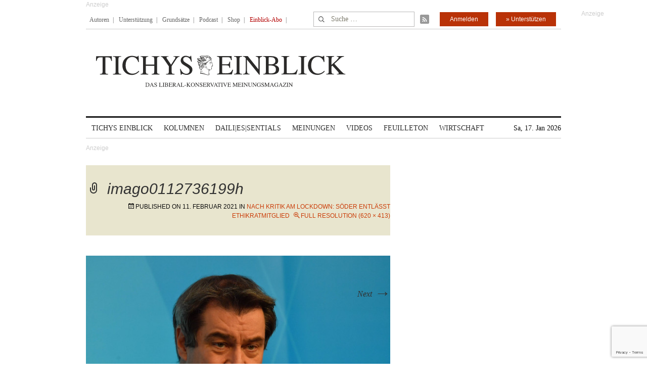

--- FILE ---
content_type: text/html; charset=utf-8
request_url: https://www.google.com/recaptcha/api2/anchor?ar=1&k=6Le6AmwiAAAAAOZstAX0__7Y59Efcp0Wh63ksq_W&co=aHR0cHM6Ly93d3cudGljaHlzZWluYmxpY2suZGU6NDQz&hl=en&v=PoyoqOPhxBO7pBk68S4YbpHZ&size=invisible&anchor-ms=20000&execute-ms=30000&cb=wyv0gu5bwlix
body_size: 49790
content:
<!DOCTYPE HTML><html dir="ltr" lang="en"><head><meta http-equiv="Content-Type" content="text/html; charset=UTF-8">
<meta http-equiv="X-UA-Compatible" content="IE=edge">
<title>reCAPTCHA</title>
<style type="text/css">
/* cyrillic-ext */
@font-face {
  font-family: 'Roboto';
  font-style: normal;
  font-weight: 400;
  font-stretch: 100%;
  src: url(//fonts.gstatic.com/s/roboto/v48/KFO7CnqEu92Fr1ME7kSn66aGLdTylUAMa3GUBHMdazTgWw.woff2) format('woff2');
  unicode-range: U+0460-052F, U+1C80-1C8A, U+20B4, U+2DE0-2DFF, U+A640-A69F, U+FE2E-FE2F;
}
/* cyrillic */
@font-face {
  font-family: 'Roboto';
  font-style: normal;
  font-weight: 400;
  font-stretch: 100%;
  src: url(//fonts.gstatic.com/s/roboto/v48/KFO7CnqEu92Fr1ME7kSn66aGLdTylUAMa3iUBHMdazTgWw.woff2) format('woff2');
  unicode-range: U+0301, U+0400-045F, U+0490-0491, U+04B0-04B1, U+2116;
}
/* greek-ext */
@font-face {
  font-family: 'Roboto';
  font-style: normal;
  font-weight: 400;
  font-stretch: 100%;
  src: url(//fonts.gstatic.com/s/roboto/v48/KFO7CnqEu92Fr1ME7kSn66aGLdTylUAMa3CUBHMdazTgWw.woff2) format('woff2');
  unicode-range: U+1F00-1FFF;
}
/* greek */
@font-face {
  font-family: 'Roboto';
  font-style: normal;
  font-weight: 400;
  font-stretch: 100%;
  src: url(//fonts.gstatic.com/s/roboto/v48/KFO7CnqEu92Fr1ME7kSn66aGLdTylUAMa3-UBHMdazTgWw.woff2) format('woff2');
  unicode-range: U+0370-0377, U+037A-037F, U+0384-038A, U+038C, U+038E-03A1, U+03A3-03FF;
}
/* math */
@font-face {
  font-family: 'Roboto';
  font-style: normal;
  font-weight: 400;
  font-stretch: 100%;
  src: url(//fonts.gstatic.com/s/roboto/v48/KFO7CnqEu92Fr1ME7kSn66aGLdTylUAMawCUBHMdazTgWw.woff2) format('woff2');
  unicode-range: U+0302-0303, U+0305, U+0307-0308, U+0310, U+0312, U+0315, U+031A, U+0326-0327, U+032C, U+032F-0330, U+0332-0333, U+0338, U+033A, U+0346, U+034D, U+0391-03A1, U+03A3-03A9, U+03B1-03C9, U+03D1, U+03D5-03D6, U+03F0-03F1, U+03F4-03F5, U+2016-2017, U+2034-2038, U+203C, U+2040, U+2043, U+2047, U+2050, U+2057, U+205F, U+2070-2071, U+2074-208E, U+2090-209C, U+20D0-20DC, U+20E1, U+20E5-20EF, U+2100-2112, U+2114-2115, U+2117-2121, U+2123-214F, U+2190, U+2192, U+2194-21AE, U+21B0-21E5, U+21F1-21F2, U+21F4-2211, U+2213-2214, U+2216-22FF, U+2308-230B, U+2310, U+2319, U+231C-2321, U+2336-237A, U+237C, U+2395, U+239B-23B7, U+23D0, U+23DC-23E1, U+2474-2475, U+25AF, U+25B3, U+25B7, U+25BD, U+25C1, U+25CA, U+25CC, U+25FB, U+266D-266F, U+27C0-27FF, U+2900-2AFF, U+2B0E-2B11, U+2B30-2B4C, U+2BFE, U+3030, U+FF5B, U+FF5D, U+1D400-1D7FF, U+1EE00-1EEFF;
}
/* symbols */
@font-face {
  font-family: 'Roboto';
  font-style: normal;
  font-weight: 400;
  font-stretch: 100%;
  src: url(//fonts.gstatic.com/s/roboto/v48/KFO7CnqEu92Fr1ME7kSn66aGLdTylUAMaxKUBHMdazTgWw.woff2) format('woff2');
  unicode-range: U+0001-000C, U+000E-001F, U+007F-009F, U+20DD-20E0, U+20E2-20E4, U+2150-218F, U+2190, U+2192, U+2194-2199, U+21AF, U+21E6-21F0, U+21F3, U+2218-2219, U+2299, U+22C4-22C6, U+2300-243F, U+2440-244A, U+2460-24FF, U+25A0-27BF, U+2800-28FF, U+2921-2922, U+2981, U+29BF, U+29EB, U+2B00-2BFF, U+4DC0-4DFF, U+FFF9-FFFB, U+10140-1018E, U+10190-1019C, U+101A0, U+101D0-101FD, U+102E0-102FB, U+10E60-10E7E, U+1D2C0-1D2D3, U+1D2E0-1D37F, U+1F000-1F0FF, U+1F100-1F1AD, U+1F1E6-1F1FF, U+1F30D-1F30F, U+1F315, U+1F31C, U+1F31E, U+1F320-1F32C, U+1F336, U+1F378, U+1F37D, U+1F382, U+1F393-1F39F, U+1F3A7-1F3A8, U+1F3AC-1F3AF, U+1F3C2, U+1F3C4-1F3C6, U+1F3CA-1F3CE, U+1F3D4-1F3E0, U+1F3ED, U+1F3F1-1F3F3, U+1F3F5-1F3F7, U+1F408, U+1F415, U+1F41F, U+1F426, U+1F43F, U+1F441-1F442, U+1F444, U+1F446-1F449, U+1F44C-1F44E, U+1F453, U+1F46A, U+1F47D, U+1F4A3, U+1F4B0, U+1F4B3, U+1F4B9, U+1F4BB, U+1F4BF, U+1F4C8-1F4CB, U+1F4D6, U+1F4DA, U+1F4DF, U+1F4E3-1F4E6, U+1F4EA-1F4ED, U+1F4F7, U+1F4F9-1F4FB, U+1F4FD-1F4FE, U+1F503, U+1F507-1F50B, U+1F50D, U+1F512-1F513, U+1F53E-1F54A, U+1F54F-1F5FA, U+1F610, U+1F650-1F67F, U+1F687, U+1F68D, U+1F691, U+1F694, U+1F698, U+1F6AD, U+1F6B2, U+1F6B9-1F6BA, U+1F6BC, U+1F6C6-1F6CF, U+1F6D3-1F6D7, U+1F6E0-1F6EA, U+1F6F0-1F6F3, U+1F6F7-1F6FC, U+1F700-1F7FF, U+1F800-1F80B, U+1F810-1F847, U+1F850-1F859, U+1F860-1F887, U+1F890-1F8AD, U+1F8B0-1F8BB, U+1F8C0-1F8C1, U+1F900-1F90B, U+1F93B, U+1F946, U+1F984, U+1F996, U+1F9E9, U+1FA00-1FA6F, U+1FA70-1FA7C, U+1FA80-1FA89, U+1FA8F-1FAC6, U+1FACE-1FADC, U+1FADF-1FAE9, U+1FAF0-1FAF8, U+1FB00-1FBFF;
}
/* vietnamese */
@font-face {
  font-family: 'Roboto';
  font-style: normal;
  font-weight: 400;
  font-stretch: 100%;
  src: url(//fonts.gstatic.com/s/roboto/v48/KFO7CnqEu92Fr1ME7kSn66aGLdTylUAMa3OUBHMdazTgWw.woff2) format('woff2');
  unicode-range: U+0102-0103, U+0110-0111, U+0128-0129, U+0168-0169, U+01A0-01A1, U+01AF-01B0, U+0300-0301, U+0303-0304, U+0308-0309, U+0323, U+0329, U+1EA0-1EF9, U+20AB;
}
/* latin-ext */
@font-face {
  font-family: 'Roboto';
  font-style: normal;
  font-weight: 400;
  font-stretch: 100%;
  src: url(//fonts.gstatic.com/s/roboto/v48/KFO7CnqEu92Fr1ME7kSn66aGLdTylUAMa3KUBHMdazTgWw.woff2) format('woff2');
  unicode-range: U+0100-02BA, U+02BD-02C5, U+02C7-02CC, U+02CE-02D7, U+02DD-02FF, U+0304, U+0308, U+0329, U+1D00-1DBF, U+1E00-1E9F, U+1EF2-1EFF, U+2020, U+20A0-20AB, U+20AD-20C0, U+2113, U+2C60-2C7F, U+A720-A7FF;
}
/* latin */
@font-face {
  font-family: 'Roboto';
  font-style: normal;
  font-weight: 400;
  font-stretch: 100%;
  src: url(//fonts.gstatic.com/s/roboto/v48/KFO7CnqEu92Fr1ME7kSn66aGLdTylUAMa3yUBHMdazQ.woff2) format('woff2');
  unicode-range: U+0000-00FF, U+0131, U+0152-0153, U+02BB-02BC, U+02C6, U+02DA, U+02DC, U+0304, U+0308, U+0329, U+2000-206F, U+20AC, U+2122, U+2191, U+2193, U+2212, U+2215, U+FEFF, U+FFFD;
}
/* cyrillic-ext */
@font-face {
  font-family: 'Roboto';
  font-style: normal;
  font-weight: 500;
  font-stretch: 100%;
  src: url(//fonts.gstatic.com/s/roboto/v48/KFO7CnqEu92Fr1ME7kSn66aGLdTylUAMa3GUBHMdazTgWw.woff2) format('woff2');
  unicode-range: U+0460-052F, U+1C80-1C8A, U+20B4, U+2DE0-2DFF, U+A640-A69F, U+FE2E-FE2F;
}
/* cyrillic */
@font-face {
  font-family: 'Roboto';
  font-style: normal;
  font-weight: 500;
  font-stretch: 100%;
  src: url(//fonts.gstatic.com/s/roboto/v48/KFO7CnqEu92Fr1ME7kSn66aGLdTylUAMa3iUBHMdazTgWw.woff2) format('woff2');
  unicode-range: U+0301, U+0400-045F, U+0490-0491, U+04B0-04B1, U+2116;
}
/* greek-ext */
@font-face {
  font-family: 'Roboto';
  font-style: normal;
  font-weight: 500;
  font-stretch: 100%;
  src: url(//fonts.gstatic.com/s/roboto/v48/KFO7CnqEu92Fr1ME7kSn66aGLdTylUAMa3CUBHMdazTgWw.woff2) format('woff2');
  unicode-range: U+1F00-1FFF;
}
/* greek */
@font-face {
  font-family: 'Roboto';
  font-style: normal;
  font-weight: 500;
  font-stretch: 100%;
  src: url(//fonts.gstatic.com/s/roboto/v48/KFO7CnqEu92Fr1ME7kSn66aGLdTylUAMa3-UBHMdazTgWw.woff2) format('woff2');
  unicode-range: U+0370-0377, U+037A-037F, U+0384-038A, U+038C, U+038E-03A1, U+03A3-03FF;
}
/* math */
@font-face {
  font-family: 'Roboto';
  font-style: normal;
  font-weight: 500;
  font-stretch: 100%;
  src: url(//fonts.gstatic.com/s/roboto/v48/KFO7CnqEu92Fr1ME7kSn66aGLdTylUAMawCUBHMdazTgWw.woff2) format('woff2');
  unicode-range: U+0302-0303, U+0305, U+0307-0308, U+0310, U+0312, U+0315, U+031A, U+0326-0327, U+032C, U+032F-0330, U+0332-0333, U+0338, U+033A, U+0346, U+034D, U+0391-03A1, U+03A3-03A9, U+03B1-03C9, U+03D1, U+03D5-03D6, U+03F0-03F1, U+03F4-03F5, U+2016-2017, U+2034-2038, U+203C, U+2040, U+2043, U+2047, U+2050, U+2057, U+205F, U+2070-2071, U+2074-208E, U+2090-209C, U+20D0-20DC, U+20E1, U+20E5-20EF, U+2100-2112, U+2114-2115, U+2117-2121, U+2123-214F, U+2190, U+2192, U+2194-21AE, U+21B0-21E5, U+21F1-21F2, U+21F4-2211, U+2213-2214, U+2216-22FF, U+2308-230B, U+2310, U+2319, U+231C-2321, U+2336-237A, U+237C, U+2395, U+239B-23B7, U+23D0, U+23DC-23E1, U+2474-2475, U+25AF, U+25B3, U+25B7, U+25BD, U+25C1, U+25CA, U+25CC, U+25FB, U+266D-266F, U+27C0-27FF, U+2900-2AFF, U+2B0E-2B11, U+2B30-2B4C, U+2BFE, U+3030, U+FF5B, U+FF5D, U+1D400-1D7FF, U+1EE00-1EEFF;
}
/* symbols */
@font-face {
  font-family: 'Roboto';
  font-style: normal;
  font-weight: 500;
  font-stretch: 100%;
  src: url(//fonts.gstatic.com/s/roboto/v48/KFO7CnqEu92Fr1ME7kSn66aGLdTylUAMaxKUBHMdazTgWw.woff2) format('woff2');
  unicode-range: U+0001-000C, U+000E-001F, U+007F-009F, U+20DD-20E0, U+20E2-20E4, U+2150-218F, U+2190, U+2192, U+2194-2199, U+21AF, U+21E6-21F0, U+21F3, U+2218-2219, U+2299, U+22C4-22C6, U+2300-243F, U+2440-244A, U+2460-24FF, U+25A0-27BF, U+2800-28FF, U+2921-2922, U+2981, U+29BF, U+29EB, U+2B00-2BFF, U+4DC0-4DFF, U+FFF9-FFFB, U+10140-1018E, U+10190-1019C, U+101A0, U+101D0-101FD, U+102E0-102FB, U+10E60-10E7E, U+1D2C0-1D2D3, U+1D2E0-1D37F, U+1F000-1F0FF, U+1F100-1F1AD, U+1F1E6-1F1FF, U+1F30D-1F30F, U+1F315, U+1F31C, U+1F31E, U+1F320-1F32C, U+1F336, U+1F378, U+1F37D, U+1F382, U+1F393-1F39F, U+1F3A7-1F3A8, U+1F3AC-1F3AF, U+1F3C2, U+1F3C4-1F3C6, U+1F3CA-1F3CE, U+1F3D4-1F3E0, U+1F3ED, U+1F3F1-1F3F3, U+1F3F5-1F3F7, U+1F408, U+1F415, U+1F41F, U+1F426, U+1F43F, U+1F441-1F442, U+1F444, U+1F446-1F449, U+1F44C-1F44E, U+1F453, U+1F46A, U+1F47D, U+1F4A3, U+1F4B0, U+1F4B3, U+1F4B9, U+1F4BB, U+1F4BF, U+1F4C8-1F4CB, U+1F4D6, U+1F4DA, U+1F4DF, U+1F4E3-1F4E6, U+1F4EA-1F4ED, U+1F4F7, U+1F4F9-1F4FB, U+1F4FD-1F4FE, U+1F503, U+1F507-1F50B, U+1F50D, U+1F512-1F513, U+1F53E-1F54A, U+1F54F-1F5FA, U+1F610, U+1F650-1F67F, U+1F687, U+1F68D, U+1F691, U+1F694, U+1F698, U+1F6AD, U+1F6B2, U+1F6B9-1F6BA, U+1F6BC, U+1F6C6-1F6CF, U+1F6D3-1F6D7, U+1F6E0-1F6EA, U+1F6F0-1F6F3, U+1F6F7-1F6FC, U+1F700-1F7FF, U+1F800-1F80B, U+1F810-1F847, U+1F850-1F859, U+1F860-1F887, U+1F890-1F8AD, U+1F8B0-1F8BB, U+1F8C0-1F8C1, U+1F900-1F90B, U+1F93B, U+1F946, U+1F984, U+1F996, U+1F9E9, U+1FA00-1FA6F, U+1FA70-1FA7C, U+1FA80-1FA89, U+1FA8F-1FAC6, U+1FACE-1FADC, U+1FADF-1FAE9, U+1FAF0-1FAF8, U+1FB00-1FBFF;
}
/* vietnamese */
@font-face {
  font-family: 'Roboto';
  font-style: normal;
  font-weight: 500;
  font-stretch: 100%;
  src: url(//fonts.gstatic.com/s/roboto/v48/KFO7CnqEu92Fr1ME7kSn66aGLdTylUAMa3OUBHMdazTgWw.woff2) format('woff2');
  unicode-range: U+0102-0103, U+0110-0111, U+0128-0129, U+0168-0169, U+01A0-01A1, U+01AF-01B0, U+0300-0301, U+0303-0304, U+0308-0309, U+0323, U+0329, U+1EA0-1EF9, U+20AB;
}
/* latin-ext */
@font-face {
  font-family: 'Roboto';
  font-style: normal;
  font-weight: 500;
  font-stretch: 100%;
  src: url(//fonts.gstatic.com/s/roboto/v48/KFO7CnqEu92Fr1ME7kSn66aGLdTylUAMa3KUBHMdazTgWw.woff2) format('woff2');
  unicode-range: U+0100-02BA, U+02BD-02C5, U+02C7-02CC, U+02CE-02D7, U+02DD-02FF, U+0304, U+0308, U+0329, U+1D00-1DBF, U+1E00-1E9F, U+1EF2-1EFF, U+2020, U+20A0-20AB, U+20AD-20C0, U+2113, U+2C60-2C7F, U+A720-A7FF;
}
/* latin */
@font-face {
  font-family: 'Roboto';
  font-style: normal;
  font-weight: 500;
  font-stretch: 100%;
  src: url(//fonts.gstatic.com/s/roboto/v48/KFO7CnqEu92Fr1ME7kSn66aGLdTylUAMa3yUBHMdazQ.woff2) format('woff2');
  unicode-range: U+0000-00FF, U+0131, U+0152-0153, U+02BB-02BC, U+02C6, U+02DA, U+02DC, U+0304, U+0308, U+0329, U+2000-206F, U+20AC, U+2122, U+2191, U+2193, U+2212, U+2215, U+FEFF, U+FFFD;
}
/* cyrillic-ext */
@font-face {
  font-family: 'Roboto';
  font-style: normal;
  font-weight: 900;
  font-stretch: 100%;
  src: url(//fonts.gstatic.com/s/roboto/v48/KFO7CnqEu92Fr1ME7kSn66aGLdTylUAMa3GUBHMdazTgWw.woff2) format('woff2');
  unicode-range: U+0460-052F, U+1C80-1C8A, U+20B4, U+2DE0-2DFF, U+A640-A69F, U+FE2E-FE2F;
}
/* cyrillic */
@font-face {
  font-family: 'Roboto';
  font-style: normal;
  font-weight: 900;
  font-stretch: 100%;
  src: url(//fonts.gstatic.com/s/roboto/v48/KFO7CnqEu92Fr1ME7kSn66aGLdTylUAMa3iUBHMdazTgWw.woff2) format('woff2');
  unicode-range: U+0301, U+0400-045F, U+0490-0491, U+04B0-04B1, U+2116;
}
/* greek-ext */
@font-face {
  font-family: 'Roboto';
  font-style: normal;
  font-weight: 900;
  font-stretch: 100%;
  src: url(//fonts.gstatic.com/s/roboto/v48/KFO7CnqEu92Fr1ME7kSn66aGLdTylUAMa3CUBHMdazTgWw.woff2) format('woff2');
  unicode-range: U+1F00-1FFF;
}
/* greek */
@font-face {
  font-family: 'Roboto';
  font-style: normal;
  font-weight: 900;
  font-stretch: 100%;
  src: url(//fonts.gstatic.com/s/roboto/v48/KFO7CnqEu92Fr1ME7kSn66aGLdTylUAMa3-UBHMdazTgWw.woff2) format('woff2');
  unicode-range: U+0370-0377, U+037A-037F, U+0384-038A, U+038C, U+038E-03A1, U+03A3-03FF;
}
/* math */
@font-face {
  font-family: 'Roboto';
  font-style: normal;
  font-weight: 900;
  font-stretch: 100%;
  src: url(//fonts.gstatic.com/s/roboto/v48/KFO7CnqEu92Fr1ME7kSn66aGLdTylUAMawCUBHMdazTgWw.woff2) format('woff2');
  unicode-range: U+0302-0303, U+0305, U+0307-0308, U+0310, U+0312, U+0315, U+031A, U+0326-0327, U+032C, U+032F-0330, U+0332-0333, U+0338, U+033A, U+0346, U+034D, U+0391-03A1, U+03A3-03A9, U+03B1-03C9, U+03D1, U+03D5-03D6, U+03F0-03F1, U+03F4-03F5, U+2016-2017, U+2034-2038, U+203C, U+2040, U+2043, U+2047, U+2050, U+2057, U+205F, U+2070-2071, U+2074-208E, U+2090-209C, U+20D0-20DC, U+20E1, U+20E5-20EF, U+2100-2112, U+2114-2115, U+2117-2121, U+2123-214F, U+2190, U+2192, U+2194-21AE, U+21B0-21E5, U+21F1-21F2, U+21F4-2211, U+2213-2214, U+2216-22FF, U+2308-230B, U+2310, U+2319, U+231C-2321, U+2336-237A, U+237C, U+2395, U+239B-23B7, U+23D0, U+23DC-23E1, U+2474-2475, U+25AF, U+25B3, U+25B7, U+25BD, U+25C1, U+25CA, U+25CC, U+25FB, U+266D-266F, U+27C0-27FF, U+2900-2AFF, U+2B0E-2B11, U+2B30-2B4C, U+2BFE, U+3030, U+FF5B, U+FF5D, U+1D400-1D7FF, U+1EE00-1EEFF;
}
/* symbols */
@font-face {
  font-family: 'Roboto';
  font-style: normal;
  font-weight: 900;
  font-stretch: 100%;
  src: url(//fonts.gstatic.com/s/roboto/v48/KFO7CnqEu92Fr1ME7kSn66aGLdTylUAMaxKUBHMdazTgWw.woff2) format('woff2');
  unicode-range: U+0001-000C, U+000E-001F, U+007F-009F, U+20DD-20E0, U+20E2-20E4, U+2150-218F, U+2190, U+2192, U+2194-2199, U+21AF, U+21E6-21F0, U+21F3, U+2218-2219, U+2299, U+22C4-22C6, U+2300-243F, U+2440-244A, U+2460-24FF, U+25A0-27BF, U+2800-28FF, U+2921-2922, U+2981, U+29BF, U+29EB, U+2B00-2BFF, U+4DC0-4DFF, U+FFF9-FFFB, U+10140-1018E, U+10190-1019C, U+101A0, U+101D0-101FD, U+102E0-102FB, U+10E60-10E7E, U+1D2C0-1D2D3, U+1D2E0-1D37F, U+1F000-1F0FF, U+1F100-1F1AD, U+1F1E6-1F1FF, U+1F30D-1F30F, U+1F315, U+1F31C, U+1F31E, U+1F320-1F32C, U+1F336, U+1F378, U+1F37D, U+1F382, U+1F393-1F39F, U+1F3A7-1F3A8, U+1F3AC-1F3AF, U+1F3C2, U+1F3C4-1F3C6, U+1F3CA-1F3CE, U+1F3D4-1F3E0, U+1F3ED, U+1F3F1-1F3F3, U+1F3F5-1F3F7, U+1F408, U+1F415, U+1F41F, U+1F426, U+1F43F, U+1F441-1F442, U+1F444, U+1F446-1F449, U+1F44C-1F44E, U+1F453, U+1F46A, U+1F47D, U+1F4A3, U+1F4B0, U+1F4B3, U+1F4B9, U+1F4BB, U+1F4BF, U+1F4C8-1F4CB, U+1F4D6, U+1F4DA, U+1F4DF, U+1F4E3-1F4E6, U+1F4EA-1F4ED, U+1F4F7, U+1F4F9-1F4FB, U+1F4FD-1F4FE, U+1F503, U+1F507-1F50B, U+1F50D, U+1F512-1F513, U+1F53E-1F54A, U+1F54F-1F5FA, U+1F610, U+1F650-1F67F, U+1F687, U+1F68D, U+1F691, U+1F694, U+1F698, U+1F6AD, U+1F6B2, U+1F6B9-1F6BA, U+1F6BC, U+1F6C6-1F6CF, U+1F6D3-1F6D7, U+1F6E0-1F6EA, U+1F6F0-1F6F3, U+1F6F7-1F6FC, U+1F700-1F7FF, U+1F800-1F80B, U+1F810-1F847, U+1F850-1F859, U+1F860-1F887, U+1F890-1F8AD, U+1F8B0-1F8BB, U+1F8C0-1F8C1, U+1F900-1F90B, U+1F93B, U+1F946, U+1F984, U+1F996, U+1F9E9, U+1FA00-1FA6F, U+1FA70-1FA7C, U+1FA80-1FA89, U+1FA8F-1FAC6, U+1FACE-1FADC, U+1FADF-1FAE9, U+1FAF0-1FAF8, U+1FB00-1FBFF;
}
/* vietnamese */
@font-face {
  font-family: 'Roboto';
  font-style: normal;
  font-weight: 900;
  font-stretch: 100%;
  src: url(//fonts.gstatic.com/s/roboto/v48/KFO7CnqEu92Fr1ME7kSn66aGLdTylUAMa3OUBHMdazTgWw.woff2) format('woff2');
  unicode-range: U+0102-0103, U+0110-0111, U+0128-0129, U+0168-0169, U+01A0-01A1, U+01AF-01B0, U+0300-0301, U+0303-0304, U+0308-0309, U+0323, U+0329, U+1EA0-1EF9, U+20AB;
}
/* latin-ext */
@font-face {
  font-family: 'Roboto';
  font-style: normal;
  font-weight: 900;
  font-stretch: 100%;
  src: url(//fonts.gstatic.com/s/roboto/v48/KFO7CnqEu92Fr1ME7kSn66aGLdTylUAMa3KUBHMdazTgWw.woff2) format('woff2');
  unicode-range: U+0100-02BA, U+02BD-02C5, U+02C7-02CC, U+02CE-02D7, U+02DD-02FF, U+0304, U+0308, U+0329, U+1D00-1DBF, U+1E00-1E9F, U+1EF2-1EFF, U+2020, U+20A0-20AB, U+20AD-20C0, U+2113, U+2C60-2C7F, U+A720-A7FF;
}
/* latin */
@font-face {
  font-family: 'Roboto';
  font-style: normal;
  font-weight: 900;
  font-stretch: 100%;
  src: url(//fonts.gstatic.com/s/roboto/v48/KFO7CnqEu92Fr1ME7kSn66aGLdTylUAMa3yUBHMdazQ.woff2) format('woff2');
  unicode-range: U+0000-00FF, U+0131, U+0152-0153, U+02BB-02BC, U+02C6, U+02DA, U+02DC, U+0304, U+0308, U+0329, U+2000-206F, U+20AC, U+2122, U+2191, U+2193, U+2212, U+2215, U+FEFF, U+FFFD;
}

</style>
<link rel="stylesheet" type="text/css" href="https://www.gstatic.com/recaptcha/releases/PoyoqOPhxBO7pBk68S4YbpHZ/styles__ltr.css">
<script nonce="ngrYYVXwndUkLbvozyCIBA" type="text/javascript">window['__recaptcha_api'] = 'https://www.google.com/recaptcha/api2/';</script>
<script type="text/javascript" src="https://www.gstatic.com/recaptcha/releases/PoyoqOPhxBO7pBk68S4YbpHZ/recaptcha__en.js" nonce="ngrYYVXwndUkLbvozyCIBA">
      
    </script></head>
<body><div id="rc-anchor-alert" class="rc-anchor-alert"></div>
<input type="hidden" id="recaptcha-token" value="[base64]">
<script type="text/javascript" nonce="ngrYYVXwndUkLbvozyCIBA">
      recaptcha.anchor.Main.init("[\x22ainput\x22,[\x22bgdata\x22,\x22\x22,\[base64]/[base64]/[base64]/[base64]/[base64]/[base64]/[base64]/[base64]/[base64]/[base64]\\u003d\x22,\[base64]\\u003d\\u003d\x22,\x22w4HDlcOQw4tQHBfCqT/DsSNtw4wZSm7CrHzCo8K1w7BuGFYjw7fCrcKnw7rClMKeHhw8w5oFwr9fHzFxZcKYWDzDicO1w7/CicK4woLDgsOWwo7CpTvCrcOsCiLChSIJFmxtwr/DhcOnMsKYCMKMP3/DoMK0w5ERSMKvJHt7aMKMUcK3azrCmWDDo8OpwpXDjcOWacOEwo7DkMK0w67Dl3E3w6INw5sqI349VhpJwpnDsWDCkHTClBLDrA7Dr3nDvBDDmcOOw5InL1bCkWBjGMO2wqYJwpLDucKWwoYhw6seHcOcMcKswpBZCsKvwrrCp8K5w5Jhw4F6w4s8woZBP8OxwoJEIQ/Cs1cAw5rDtAzCvcOxwpU6HGHCvDZPwp96wrMvEsORYMOuwr87w5Ztw5tKwo51b1LDpA/ChT/DrHh8w5HDucKNacOGw53DkMK7wqLDvsK1wqjDtcK4w53DocOYHWVQa0ZNwprCjhpoZsKdMMOrPMKDwpEywqbDvSxEwq8Swo11wqpwaWIrw4gCaWYvFMK8D8OkMmMXw7/DpMORw4rDth4vSMOQUgDCvsOEHcK9Tk3CrsO/wr4MNMO7d8Kww7IXV8OOf8KXw68uw59KworDjcOowr3CvynDucKUw4NsKsKIFMKdacKqd3nDlcO9XhVAQQkZw4FewqfDhcOywqE2w57CnyU6w6rCscOhwpjDl8OSwrTCo8KwMcKOBMKoR0QuTMORC8KaEMKsw54/wrBzaAs1f8KVw5YtfcOnw5rDocOcw5s5IjvCh8OhEMOjwprDsHnDlAwYwo80wphUwqoxJcOcXcKyw7wQXm/Dk13Cu3rCoMOkSzdRYy8Tw43DhV1qI8KpwoBUwoEzwo/Dnn3DvcOsI8KgfcKVK8OgwrE9wogNXnsWFH5lwpEmw74Bw7MZegHDgcKUW8O5w5hWwpvCicK1w6XCtHxEwoXCg8KjKMKawp/CvcK/MHXCi1DDiMKKwqHDvsK0WcOLERrCn8K9wo7DrTjChcO/[base64]/W3kgw57DjcOZCwDCtMKyME7Ci8K9UwnDkQjDgX/DkRDCosKqw7Iaw7rCnXh3bm/DvcOSYsKvwpNOak/ChsKACjcswrs6KQEKCkkLw4fCosOswoRHwpjClcOmNcObDMKsKDPDn8K6IsOdF8Oow5BgVgfCgcO7FMOsGMKowqJ8GCl2wrjDokkjHsO4wrDDmMK/wpRvw6XCox5+DRpnMsKoGsOEwr06wrlKT8KNRFZ0wqrCvEzCtVbCjMKGw4XCr8KdwpInw5JIBsO5w5/[base64]/Drho/[base64]/CqkbCrsOqBVlZwrPDjcOzwqxoDAxcwq/DkX/DuMKpPz7CsMOUw6zDpcK/wovCkcO4wqwKwpzCvBjCmy3CvlbDgsKgLyfDj8KjHcOod8O/FWRGw53CjB3DlQwPw5nCtcO2wp0NAsKsPh5MDMKtw6sNwrnCmsOOF8KIfCdgwqDDsXrDq1QpMSrDksOewrBqw59OwqnCo3bCqsOscsOMwrx4B8O6DMKPw4/DtXVgYMOjSk7ChgfDshcWXcOvw47DnHAvesK8wpxSDsO+GhjDusKuHMKpCsOKIzvCusO1TcOKI1E2O0LDvMKaCcKIwrNcKVBEw6AvesKLw4zDhcOmEsKDwoBgRXrDhHPCs1R4A8KiAsOzw4XDgjTDgMKyPcOmAEHCu8OVL1M0TRrCvAPCv8OCw4/DkQjDt0xFw5JcQjQIJGVCcsKewoTDvDzCrDXDmMOJw4EOwqxJw4wOXcKtR8O4w4VKJwc/SXzDkFYTSMOEwqx2wpXClcOLf8K/wqHCn8O2wqPCnMORIMKvwpd8ecOvwrjCjsOLwpXDtcOhw5gYB8KsYcOiw7LDp8Kpw7VQwpTDs8OVSjgzNSB0w5AgdS0bw54Jw5chYU3CsMKGw5BPwqtwajDCuMOeZTPCrzcswonCqcKUWBTDpQkuwqHDl8K2w6rDqsKgwqlIwphZEGIfCcOTw5HDnDjCukFtAA/DisOkWsOcwpjDrMKCw4HCjsK8w6LCoSVIwod1IcK5ZsOLw7HCvkwjwpc9fMKiAcOUw7HDrcOwwrtxEsKlwq85D8KOcRdaw6DCscOBwq7DjRIfZFBMY8KuwozDuhZmw78VfcOtwqZiYMKBw6zDo0RUwp4Xw7N6w50owpHCpGnCtsKWOATCnXnDvcO/BmTCo8OtbwHCg8O9SR4Lw5LCvUPDvsOVCsKlQQzDp8KGw6/[base64]/[base64]/ZXPCn8O1HcO8B1HDoMOnJh/DshfDgMK8EcKxZmvDlMKCb1sQaUB1d8OgBA0Zw4pSd8Knw4EBw7zCl2JXwpHCmcKRwprDhMKCD8KmWCw9eDYYdS3DiMOeO0hKSMOmRULCtMOPw6XDtGBKw6fClMO6QHFRwpk2CMK4d8KxayrCuMK6wqICF0TDt8OSMsKkw5sMwpDDng/CqBzDkl9ew78HwrnDn8O8wognPXTDmMKcwqzDuRVXw6/DpMKSX8Ocw5nDoEzDh8OEwpfCocKZwrLDkMODwrXDiwrDmsOPw4czbWdAw6XCnMKVw6vCihIeKm7DuHBNGMOhcMOlw5fDkMKmwqxSw7lhDcOFVQzClyTDimfChMKKMcOyw5RJC8ONTcOLwpXCt8KgOMOPVsKIw7LCu1QSU8K/aRDDq0zDqV7ChlkIwohSMxDDocOfwpfDp8KDf8KHJMK7OsKuXsOrRyICw7ZeQAgMw5/CgsKUCGbDncKeB8K2wqxzwoNyXcOxw6nCv8KhesOjRSjDqMKSWgROSErCp0kcw69HwpjDqMKBeMKjQcKdwqh8wrw+L1Z9PAnDrsOjwprDpMKsQlsZPMO2Hx0pw4R1FFR/H8OsRcOzOEjChi7CkCNMwr3CoWXDpynCn0JOw6t9bxsYLsKlFsKKbm4DIT1EB8OkwrfCiT7DosOVw4LDs1vCsMOwwrU3BzzCiMK0DMKNUGx3wpNawrDCnsKYwqTDtcKxw5V/ecOqw5ddf8OCP3x7NV3CsUbDl2fCrcKNw7nDt8KVwoXDllx+DsKuTBHDg8O1wqVJYTXDnB/[base64]/[base64]/ChW9swrXCrcKWXcOew7nCrcOJwp3CqCAtwp/DlDQvwpwNwotuwrXCi8ONAFzDskheSQQzRgQSOMONwodyW8OKw6Q8w7LDr8KAH8OSwpB+CD4Uw4tAfz1Lw54aGcO/LSoxwrPDvMKlwpUNC8OZbcKnwoTCm8KTwrMiwpzDpsKZXMKlwp/DvjvCrzIUU8KddRPDoGDCkUUIeFzCgsKowroRw4Z0VMO/[base64]/w4xCanTDp3rCnnXDscOaw7dCUi7DrMKtwpLCrMOqwrbDrsOVw70lA8KWMzxVwqfClcOWbzPCnGdWasKuHEvDtsKnwolnSMKmwqN+w5bDgcO5DkgSw4fCusKsPUUyw5LDjC/DonXDgsO7IcOCJic7w6XDgC3DhjXDuDI9w6YMHMKFw6jDgjUYwolvwoIvGcO2wpQzFxnDoDjCi8K3wpFCKsONw4hew5g8wqRhw4Rtwr43w4nCosK5ElPCr14kw60qwoXCuwPDkFNkw6RhwqFjw6h0woDDpXgVa8KtQMOyw6PCusK3wrVtwqHDmMOwwo3DuWFzwrstwr/Csy7CoVHDqVjCrWbCjsOtw7fDmcOqRWRPw68kwqPDsE3Ch8O7wqXDjhkHf3nDjMK7G38cWcKKYR1Nw5rDrW/DjMKeDFrDvMORDcOcwo/CjcKlw6nCjsKmwrXCsRdbwrUlfMO1w4w9w6xzwr/CvwfDrsKAcyDDtsO2T37DjcOgK2Q6IMOXVMKhwqnCgsOow6nDsUEVM3LDpMK4w618wq3ChXTCm8Khw4nDpcOVwocqw6TDjsKlXi/DuQFDAR3DoDV9w7YGOl/Dky3CoMK8SxnDucKbwqQxNWR7GMOML8ONw5LDisKxwozCuFMLFkzCkcOmCMKBwo1fO1PCmsKGwpvDkgN1dA/DuMOKesOHw43CsTdbw6hywpjCgcKyR8Kpw6/DmgPChzBcw7vDrD4QwozDucKKw6bClcK4RcKGwqzDgHDDsFPCkXBSw7vDvEzCj8K/GmAiQMO9w57DmztsMADDh8OGNsKcw6XDszTDv8O3H8KKA0RlW8OAW8OcWjAUbsOUL8KMwr3CnsKawq3DgTxDw6h3wr/Dj8OfBMKQVcKjC8OcRMO/U8KTw5vDhU/CtDXDpH5oDcKMw6LCvcOowoHDhMKwZcKfwqTDuVQjeR/[base64]/CplYIwqZ7JGvCmMKZwrsNwrl6emx9w7XDsUp/wrh8wojDqQx2Cht7wr82w4/[base64]/[base64]/CriHCgH0TJsOkc8KUwpXDhTHDgcKVwqnCk8KIwokmHTnCvMOkQDIGS8KRw64Lw7giw7LCsnhcw6cXwoPCpVcuVFtDGmLDm8KxXcKnQCo1w5NQM8OjwoYsb8Kuwpg9wrPDhmkDHMKCOl0rPsOgRjfCrmzCn8K6NlLDiwM/wrJtTS49w7DDjBPCnA5PDWxdw7fDnxltwp9awrdfw5hnPcK4w43Ds1TCtsOSwo/[base64]/CpcOMA8K+McOESsOIZMO/w5F/w4HCnBbCuDoqaVTDs8K4eV3DjhQoYD3DkmENwqYoKsKEDRLChTU5wo8Dwo7Dpy/DvcK8w6VLw4gEw7Y4UirDn8OJwplHdUp3w4bCsDrCj8OwKcONVcOxwobCkjJCACtNJCzClRzDrHvDjW/DsgoDTAwkWsKJLhXCv0jDkkPDvcKLw5nDjMOjCMKCwrwKHsOkMMO9wrnDmGTClTxGO8Kawp08A11hZ24AEMO0WXbDi8KWw4Mfw7hkwr5nAALDnzjCn8OZwo/Ckn4ewpLCkmJ8wp7DogbDslM4MWfCi8OSw5HCssKjw751w7DDkgjCtMOlw6nChHrCgx/[base64]/[base64]/DlDfDqm3CqcKLwp3CgUrDnMO2QMOWJMOzBWsNwopCRXQOwo8QwrjCoMO4woF7cFLDocOXw4vCk1/DocO4woZXa8OiwrkzWsOKaGLCrDFkw7BIclzCpRPDkzzCmMOLHcK9Cn7DjsOpwpPDkGhSwpvCmMOiw4jDocOhRsKjO1xAK8Kkw6pEOzDCp3HDjEDDlcOFTUcewrFoZ1tNW8Khwq3ClsOWbVDCvQcBZnsrFGHDlVIrLhrDi0vCsjJEEmbCm8O9w7/[base64]/CrgVwDQXDqCXCoH3DvcKceMOrFXV6woJNMQ3CoMKNMMODw4wJwq1Rw4QSwoLCiMKSwrrDrjoZc2DCkMO1w4TDj8KMwr7DqhY/wrJHw5vCrHDCj8O7IsKawr/DgcOdA8OuXSJvP8O3wonDmBLDhsOfQMKfw5Ziw5c0wrvDo8OMw5rDomfCusKeLcKsw7HDkMOQcsK7w7YMwr8Qw4pPS8Khw59vw68wKHHDsGXDncOQDsKPw7LDkRPCmSIELlHDucOAwqvDp8OIw7jCt8OowqnDlD/Cvmc3wqRkw6vDncOvworDncKLw5fCkUnCpcOrEXxfayViw6DDmzfDrsK0L8OzPsOrwobDjsO6NcK8w5rDnwfCmcOGScO1YB7CoVZDw7gqwrclF8O5wq7CozAiwotOMj9swp3Din/DlsKXB8Oqw6LDqHk1USHDnwF0albDjn5Qw58kRsOvwqM0bMKzwrI/wqE8PcKQUcKywr/DnsKgwpcBDmXDlGfCuUAPeEYQw64RwozCrcK1w5wRScOIw5HCnA/CnhHDqmrCncOzwqM+w4vDmMOvP8OHT8K5wr0mwoYbExXDosOXwo7CisKVOU/Di8KFw67DgRkbw6Ebw54+w7FCCjJrwpzDg8KReQlMw6N5XhpfJsKNR8KxwostaWHDicOkYlzCnmA/McOfJ2nCscOBJcKxBwBYHUrDkMKdHGFQw7rClDLCuMOfOj3CusKNIVpKw7cHwpkGw7MJw5tUQcOwNxvDuMKcHMOgb3Fjwr/[base64]/[base64]/CicKiwoHCp8O2wpYAHmnCu2rCnDFrw7QZw5g/w4DDuBZpwoMvUsO/[base64]/Cp8O6ZwDDuEN8w6MWXMOSwrbDmwnClsKqVijDnMKhU0LDiMOMBivChGDDrGQ7MMKHw7onwrLCkhDDtsOowqTDkMObdcObwrpowoTDjMKQwplZw7PChcKsdcOmw6UQWcO5WwFiw5/CtcKjwqUmDXvDv3DChQcwQQtTw6fCoMOkwrDCksKzZMKBw4HDjX85K8KHwpJkwp7CmcKJJhbCgMKaw77CnSALw6nCgxVTwoA/IcO+w40LP8OrX8K/F8OUIcOqw4HDqhjCr8OhDG4LJEHDvsOfR8OVEGYLeh4Kw4R/wqlsKMKZw4E4Nyh9PMOLQsOWw7HDoh3CkMOQw6bCgwXDoGnDlMK6KsOLwqhdccK7WcKMSR7ClcOPwoPDvVpVwr7CkMK2fCTDtcKewqXCmS/[base64]/Dsm7CjRDCucKcwrs8wp7DqnDDtMOwesO+QX7CjsO4XsKjC8OhwoIrw4o8wq42XnvDvHzClCjDicO6VB42DmPCjzYzwo18OQLCr8KQSDk2AcKaw5Vrw5LCtU/[base64]/[base64]/CoyPCqMOcaMKLwrrCliw+wrzDlsKAacK8CMOywpdcGcKoQ08Pb8OEwrJldBFvGsKiw7hKLj5rw4DDuFABwp3Dn8KmLcO4dVbDgHoAZ2HDqR1AZcOWeMKlN8ONw4jDq8OBPgw/RMKBXCzCjMKxwrRhSHgxYsONHyJawrbCsMKFZMKmI8KMw6TClsOfDcKOT8Kww6vCn8K7wp4Xw6TCg1gqbxx/WcKUUsKUWV/CicOGw5FVDhJMw5vDj8KWS8K2MkLCk8O4RVFbwrEkUcKoA8Kew4Evw7UDFcOjw7prwrMbwqHDgsOAejMhIMOFYCnCjFTCq8OKw5NvwpMXwpExw7PCtsO1w7nCk2LDvS/[base64]/e180wofDrMOSwrp+w5fDkcKWw4Muwq7CtkvDvWZ1DxdBw6Ibwr/ChH3DnzrCmUBca1J7YcOEEMOgwobCijfCtzHCq8OORHIgXcKwWnQfw4sqc2xWwoYVwpLCq8K1w43DosOHdQVSw4/CoMOkw7RBJ8K6PRDCosOgw5MVwqYHTSXDvsOYOiB4CwTDugnCux10w7pXwpsEGMKKwodyWMOhw5IcUsOrw5MZYARFLhxYw5HCqRwwX0jCpkZUHsKnXgMWB38OTxV7ZcOLw7bDucOZw6Nyw7FZMMKwKsKLwqNlwoXDrcOcHDp/OgvDi8Orw7h0WsKAwobCnlIMw7fDoRfDlcKyAMKLwr9UCE5oDT1yw49bdQ3DkMOQOMOpb8KyZsKBwprDvsOrLX5oEhvCgMOMcn/CnGTCnw4WwqZeB8OPw4V8w4fCtl9ow77DusKlwo1ZPcK3wpTCk0vDt8KVw4VRIQhbw6PCu8KgwrDDqRotBzpICUnDscKTwo/CjcOUwqZ5wqYDw7/CnMO2w5tXWELCsjvDjm9IWg/DusKjYsOGFVFHw4bDgElidSnCu8K1wpgZesOXcSFXBmsQwp9ZwojCnsOow6fDnB8Jw67Ck8ONw4HCvzUoWCcdwrTDjGlGwq0eCcKZdsOEZDomw5XDu8OGdjljdAfCosO7ag/CscOccDBrXhwtw4J7IHDDg8KQTMOcwoxCwr/DvMK/[base64]/Cu3LDrMOIwpLDohoTXxofwokCUgg5IDTCtcO9DcKZfWZWGALDrMKAFVjDucKzUk/Du8O4CcOwwpQFw6U7DSbCrsKxw6DCm8Okw4jDisOYw4DCosOowp/CtsOAaMOyTQHCkzHCiMOTGsOAwpABDwt+FjfDogAea2/Cryw9w7cWaFMRBsKGwoTDrMOcwpHCuU7DgnzCnV1UBsOSZsKcwqx+BTDCq31cwpd0wrvCoRd/w7jCgiLDnSEkHG7Csn/[base64]/DrW5Ab8KOw70uZsOdwpdEWsKZworChUQdfGJ4BBQDHMKaw4vDo8K9dsK5w5lOw4fCkxvCgTR1w7fCh1zCssOAwohZwoHCjVfCqm4lwr0Ww4bDmQYNwpgPw5PCllvCswZJAUBZVQR7wonCqsO3DsO2THpUOMOxw5rDi8OYw57ClcOTwpVwKCbDkzk/w7UgfMOrwrzDqk3DhcK6w4cOw67CgcK1YBDCusKyw4rDlmY7MEbCisOgw6J6C2VkRMOIw5HCnMOrN2AVwp/CtMO4w6vCnMKHw5kCJMOOO8OSw40Dw6LDoHxaYx9FP8ONRXnCusO1dXlzw7LClMOZw5NeeEXCrCLCssO4JMOjNBjCrg1kw4IGTCLDqMOPf8KfM1l8QcK/L0drwoAKw5rCgsO7RT3CnVR6wrjCsMOrwpNew6nCrsObwqnDkhvDviZSwrHCjsO9wqQ/IWZDw51kw4Ezw5HCk1p4fXnCuSTChhtQPhwcd8OsAU9Swo5ubVp7Xw7CjW16wpPCncKHw74pRD3Dk0l5wrogw57DrChKUMODTnNfw6h8bMOSwo8mw53ChUUjwq3DjcOfGUDDsQPDjDxVwo4bIMK7w4pdwoHCusOww6jCjD1bR8K4ccOpEwHChQ7DoMKpwoF/X8Obw4gybcOww4hdwqp7O8KWC0/[base64]/[base64]/DtkZPLV3CsUrDp8KHTn7DucKKQA0iIsOWwrZ1H3/DmV7CmwXDisKDFUvCrsOMwq8UDAE4VFjDuyHChMOPFxVnw49VLAfDpsKiw4Rzw7kiO8Knw4sHw5bCv8OFw4I2HXBjETbDssKvNT3Cl8Kuw5PCisKEw5AHHMKSLlBEV0bDr8O/wrEsKnXCpMKtw5ddZxhAwo4wFHfDgA7CqWs+w4XDuzLCtcKcBMKpw7Yzw5I/Vz8YWyx4w6rDgBhPw6TCoCPCnzFFdDXCgMKzfEDCjsOaHMOzwphDwoDCn254woQ3w5ljw5XCm8OydGfCtsKBw7DDozbDkMOMw6PDjsK0A8K5w7jDtjwBNMOIw51/IjtSwoTCmGbDsjErInjCpi/Cu2BYOMOoDT8Yw44ww4t1w5rDnCPDklHCpcOaOStXLcONcSnDgksKDnM4wq7DuMOMFkp9dcKmHMKcw4w5wrXDtsKcw74ROG8ufGdfC8KXcMK/[base64]/DnghvX0TCr3HDlMK3NRbDt3ZSw4LCh8ONw5DCnEU2w6JpJEnCmQ1zw47DlcOxLsOdTwELJWnCu3TCtcOGwq/Di8Okw47DicKOwqgnw5jCpMOkcAIawqtVwqPCn0vDjMO+w6YiX8O3w40+FMKTw61PwrMTIHvCvsKKJsOTf8OlwpXDjcONwoNQdFoaw4zDuzkaE0PDmMK0AREywp/Do8Kxw7EDYcO4b3tHA8OBIsK4wp7CnsKCJcKLwoHDssKpZMKJeMOOdy1Nw4QIZjI1R8OLB3xWdR7Cl8Kkw6JKUVNxN8KAw63CrQsPBjBZXsK0w7HDk8OGwojCh8OzU8KgwpXDjMKWWGfDm8Ocw4nCm8KOwqBNfcOawrTCuXDDhx/CisOYw7fDtTHDr34QQ1saw4MxA8OOIsKsw61Sw4I1wpvDmMO8w50sw7PDsB0Gw7gzZcKrPCnCkXlSw4BNw7dzaxvDjjIUwpYKRsOIwoMkLsO/wqJSw5pFXMOfAng7esK9PMKQJ01xw5MiYWfCg8KMKcKtw5/Ds1/[base64]/WRsfRMO9XD3CslVTw6ZIw7RCbWdow4XDgMO0YW9vwrZfw4lJw67CoyPDhXPDlcKePCbCmmLCgcOeKcK9w6oqOsKxJT/DrMKew5PDsl/Dul3Dh2MQw6DCu2fDtMOVQ8O3UH1HMXHCnMKhwo9Kw5Fow7Nmw5zCocKpWMOoWsOZwq9gUyJeScOWQG47wpMGNnYrwr8LwoRsQyQOKwEIwrDDmSjDmynDiMOCwrAmw77CmB3DocO4RWPDmR5Rwr/Dvx5lZRHDtC9Rw5zDhV0nw5XDocOxw5HDjR7CoDXCg2V6fRYYw6fCrTYxwqvCs8OEwobDnHEhwoUHOQfCoyZYw73DlcOaLWvCs8ODZl3ChTTDr8OGw5TCg8Ozwp/DlcO6flbCqsKWIBMaKMK2wpDDuQdPHnhVNMKABcKmMSLDl0PDpcOZfS3Dh8KdN8O5U8KwwpBaGcODRsOLMQVUCsOxw7JCEhfCosOCdcKZN8O7VTTDqcOow7XCvsO+BHnDtit7w4k2w57DqcKHw6tawoNIw5bCvsOcwrE3wrsAw4kGw47CvMKGwpLDox/CjcO/EgDDrnnDozvDpTzCoMODFsOmGcKdw6HCnMKlTD3ChcOnw7gGTmDCqsO4fcKPKsOeYMOrT0/CiyrDgwfDqicrJG0dXVclw5gow7bCqyzDo8KHfGMyOwvDlcKaw4Y3w5V2dgbCqsOdw4LDm8OWw5/CrgbDhsO3w4MJwrrDpMKow4MsKRjDmMKsTsKiPcKvYcKHCsKSX8KEcEF9RR7CqGXDjcOhUEbCqcK9wrLCuMOSw6fCnz/CliA8w4XDjVsPdHXDuWAQwrTCoX7DszsfRiTDoytfM8KUw4s4OFTCjcOiCsORwobCksKuwqjDrcOew79Hw5pAw4jCqXgxAVxzAMOVwq4Tw7cFwrpwwqXDqsOWR8K3IcOpeGRAaGMmw6tSBMKHLMO8D8OBw58SwoALw7vCt08IUMOlwqfDtcO/wrNYwobCqFDClcOVfMK6KmQaSm/CjsOcw5PDl8K+wqXCs2XDnzURw48eaMK+wrTDhAnCqMKfNcK+WDrDqMOHfURgwrnDssKvY2jCmh9jw7fDkUoBc3R4KUdnwrtASTFZw4TCqApTRlLDgFfDssOtwqp0w5TDicOoG8OAwr85wovClDhAwqDDgUPCli96w7Fnw5cScsKmb8O0SMKdwopVw7/Cp0R8wonDqRBVw5wqw5AfIsOdwp8JIsK/csO0wr0YdcKBPTPDtlnDl8OYw7oDLsOFwpPDm3jDsMK1Y8OeG8OcwqwHM2BKwr0yw63Cj8Omwrd0w5JYDnkqIxrCg8K/TMK8wrjDqsK9w64Kw7gJUMOIAXHCo8Omw6TCk8OAw7MDCsKEBBXCnMKtw4TDrFRxF8KmABLDvFDCm8O6C2Uew7wdCsOXwoTDm01tUC1Ow4zCl1bDl8KRw4XCkQHCs8O/OjvDmnIIw595w4zDiBPDpMOtw5/[base64]/CnxTCisK2XcKOw5DDsDYMw74Rf8Oywq3Ds3wywrQYwq7DmkrDgiJRw57CqWfDhghWK8KtJjnCvHdlEcKUEmkeIMKDUsKwSRTCqSfDosObA2AFw7dWwp0ZA8Kww4vCscKEGHPCj8KIw6FdwqF2woh4ZknCssOXw7lEw6TCtjbDumDCo8OtYMK/YRU/Rj5LwrfDjg4zwp7DgcKWwobDuRlQJ1PCjcOiBcKMwrNfWGo0XsK6M8KQDwZnFljCucOlTXxEwoxawp90FcKHw5bDqsK8SsOMw4RRU8OuwoPDvn/Cq0g8C3wLCsOUw5cUw5xRRXQIw7HDixXCi8OkDsOJRDDCvsOiwopcw78RYsO9dXLDiQHDrMOMwolLHsKnZ1kNw5/CssOWwoVCw6jDisKhVsOtGjRRwoowPn1AwohCwrvCjzXCiyzCnMKswrTDvcKHUxfDgsKaS1hKw6jClAkMwr9gYSxbw5PDmcOIw7bCjcOnfcKdwoDCiMOAXcO5dcOOGcO3wp4iT8ODHMK/[base64]/woDCuSNowqgewpAMworCvcOfWsKOIDnDusOUw6/ClcObK8KaZy/[base64]/wqfDp1DDusOEH1RXw7Qpw4hEwr3Dq8KewodCYVpIL8OyTxAbw5gtfMKeAjnCtMOqw5tOwpjCo8Ohd8KYwobCqVPCt0xvwo/[base64]/CpT1cw47DvifCvsO/[base64]/fsOLV8ONw4nCk3Jxwo3DpygyH17Cp2ISw54ew4vDtR95w6keNRfCisKfwq3Ckk/[base64]/Du8OxBSw8cxIvw44xcsOlw7/DmCcIw7DCgxwoYXnDuMOSw7DCuMOLwr9NworDvhoMwo7CiMKcS8KqwoAiw4PDhjXDt8KVCC1BRcKNwqUQEnQEw48dIE8fCcK+DMOqw5vCgcOKCg9gZzY3LMKxw4NcwqhIHx3CqiMyw6/[base64]/dQtSTMOUw4TDuTBhw5fCjjPDvnHCn1zDgcOFwqEkw5XDuSfDvC5Iw4lmwp/[base64]/Dk8OAwpBHwpDDnMKpw5VLXl59wqDDisOuwpnDm8OKwr9VZMKXw5TDq8KTCcKmGcKbT0ZzBcO9wpPCvh9fw6bDnlxjwpBmw5TDimRVZcKxWcOJb8OqOcKIw70LVMOUDBLCrMKzOMKZwoolUhvCjsKcwr/DoyHDimkKaSgoGW5zwqfDoUDDrivDtcOickfDoRjDk0XCoRPCk8KmwpQhw7gjXGgHwq/[base64]/DikfDucKuw5Zqw5wDEMK9c2PDqMKhwoRqAV/DqMKgUyTClMK5WcOvwqzCoBYCwo7Crhlaw6wqMsOUM0vCuWvDuBXDsMKPNcOSw64HVcOYLMOnK8OwEsKoaHHCrT1kdsKvVMKnSS92woLDtcOTwo4OBsK5TX3Dv8Onw7TCo0cqL8OdwoJ/wqQJw4bCvGMkMMK2woBIBMK1w68lCHJiw7HChsOZL8KVw5DDoMKWAMOTHCLDlcOwwqxgwqLDssKcw7HDv8KUf8OtMV5hw58WacORe8OWaFs/wporbRzDhlEIH1Ygw5fCocO/wqNhwpjDvsORej7ChwzCrMOVF8Oew6LCpm3CicODOMKUGsOwaVF5wqQDdMKKAMO9GsKdw5TDrALDjMKew7g0DMOIEVzDpE57wp0QVMOHFCABRMOEwqlBcEXCo2TDu3HCqV/CrTtowpAmw7rDgxPCriwnwoVSw73DqgzCu8OFCWzCoGjCgsOpwrnDv8KSGWLDgMK/[base64]/CuwjDo8OIecOBekl3dcKHQADCjMOETsOdw7pfecOFSEPCsCxsGsK2wojDnGvDn8KKLCYrFTfCuG5Jw607IMKWw4LDrGpGwpJFw6TDjS7CkgvDulDCtsObwotyD8O4B8Omw4JYwqTDjSnDrsK6w7/DvcOxMsK7ecKcHg0WwqDDsB3CiBXCiXJ1w4Fjw57CusOnw4p2EcK6TsOTw6bDgMKpTsKvwr3CmVzCqF3CgSbCs15ow65cf8OVwqlfVxMAw6LDrBxLXTnDnQTCtMO2Y21Ew5HDqAfCiGkTw4sFwqHCq8OwwoJgYcKzKsK0ZMO7w4twwo/CtUY4HMKAIsK7w63CksKgwq/DpsKQfsOzwpHDnMOzwpDCoMKfwrhHwpJTTz8uDMKlw4HDoMO8HUxcI1IDw7I8GyTCqsOaPMOdwoLCp8Oow73DtMORHcOOIgTDkMKnI8OjQQvDu8KKw5hRwq3DvsKMw4DDiwjClC/[base64]/CgiDDnHZWIcOBwq3DgmvCgWIJw4zDq8OmEDfCocOQWcOIA3saYWjDplF3w75fw6PCh1jDqSspwr/DksKVY8KCbMKiw5DDhcKxw4lJG8OqMMKmMy3CtgXDiB5tMHjCpcOHwpIOSVpEw7/Dkms+XwzCulFCLsKxAApCw6PCuHLDp2E2wr9uw6hKQG/DvMKXW2dPWGZ+w5bDvEAswq/Dh8OjAXnCocKWw4LCjU3DlTzCp8KKwrjCu8Khw4YMZ8Oxwr/Co3/Cl0LCg27Ctj5BwpN4w6zDjifDlB07X8Khb8KqwqoSw7B0TR3CthJCwpJTAMK9bAxDw4U8wqhVw5FXw7jDncKqw4bDqMKSwpQ5w5Byw5HDrMKpRh/Cm8OcMsOwwr5MVMKheQQyw6dBw4fClsKvBgxiwqU0w5rCmhJFw75WBxBWJsKFKBfCg8OpwqDDpT/DmDUwBzxdLMOFE8OWwrzCvRZpa0DCk8K/HcOwAENlFCdFw7/CiRUgEHRbw4/DqsOMw4BKwqbDv0pASxgswqnDtTErwpLDtsOMw5kBw68oHUbCg8OgTsOiw78KN8Kqw6V2YSzDp8OSI8O8ScOrIBDCvnHCnijDhEnCmMK6IcKSLMOJDnHDnRDDrAzDqcOiwo7Ct8KBw5w1VsOvw5JxMw3DhA3CmWnCrm/[base64]/w4zCs2JZw5t/w7rCv8OrZsOZKhLCjsOTZFjDlH4JwqjDuQcZwp5Lw4tTczPCmVhvw6MPwowXwosgwrxWwp45BU3CvhHCksKLw6bDtsOewp1awplJw71+w4XCoMOtJSMgw5Y8woQTwqvCjALDhsOgd8KdcmrCnGlpasOCRQ1nV8Kuwo/[base64]/wqDCmkh0wrNRVcKtNVlTO8KJwqzClgTCmSZiw7fCv0nCksKiw7nCli/CtMOBwoXDr8KpfsOsFTXCqMOxLMKxMj1KWWZRcR/CtmVAw77Cpy3Do3PClsOeCcOyQUkDMFPDrMKNw5IECifCgMKlwqbDg8K4w7d/McK0w4N5TcK7LMOtV8OxwqTDl8KNN2jCnjhIH3QYwoUHRcO3XHZXO8KfwprCs8OYw6F2JMOVwoTDui8Lw4bDo8OFw6XCusKLwrdXw5DCi37CtBXCp8K2wqzCpsOqwrXClcOKwoLCu8K5XHwtMcKJw4pkw6kjVUvCjX/CosOewqbCm8OBDMOGw4XDnsOgBEsJRg4zDsKJQ8OGw57DsmPCkTxTwpPCjsK8w5nDhSbDo2nDgBjCpEfCoWYSw7EGwrguw59QwpjDgW8Rw4pww5PCocKSNMOWwoZQacOwwrfChEXCo1YCbFoJdMOeQxXDnsO6wohzACfCp8KocMKtfUwvwpB/QihpGRtowpkgFzkOw5M3woBBUsObwo5yc8ONw6nDiVFQY8KGwojDrsOyXsOvbMOadwrDuMKswpkVw4VGwrl8SMOrwpVOw7PCocKQOsK2KFjCksK6wovDi8KQbcOdWsOlw74Sw5g9YloRwrfDrMODwqbCtxzDqsOEw75Vw6nDsXDCgjZtB8Oxwq/[base64]/DiWRYD0g1c8KWIA41wp4pwrrDs3NMw6LDt8OPw63CrBIQLMKNwoPDksOzwpdXwq0EDVA/[base64]/wqHDt28XMMK1B1HCkkkgwpdxwp3CtMK0EhdcOsKMJMOWQRLDgRHDjsOrAXxrdUcyworDkEnDkXnCsR7DocO8JcO+UcKpwpHCh8OYES90wr3Cs8OIUwFIw6PDpsOMwrbDqcOKS8KbTR54w4QIw7g/[base64]/TsOPwqcswqgDw7JRME42e8KawqVPZw0/w5xiw4zCmUA7f8K1WRcsZ2nCnVLCvztRwoAiw63CrcOnfMKAVnMDcsOEPsK/wqA9w6s8FyfDqnpmJ8KkE0XCrSnCusOiwpBuEcKqX8OLw5hqwp5RwrXDqWgEw4Y8wp53SMK6GFswwpHCp8KSNQ/[base64]/CksOwAWnDvsKjw64ww47DnwPDnD8uw6PDlXI/[base64]/HToZw5nCgX/CusOzMcOMw5hDw51fEcOPwoVkw77Dsg1bFjIUW3Rsw4tmOMKew7ptw5HDgsO0w7Yxw7TDgGfChMKiwqjDkn7DtAYhw7kAKX3DtVp5wrTDjWPCiEzCk8ONwqzCh8KZEcKawr4VwpMzbCYvQXJmw6pGw7rDjG/Dj8Okw5XDpMK6wpDDnsKqflUYNwoZe1ZAXj7CnsOVw5oHwpx3Y8KgfcOzwoTDrcOAPcKgwqnCrVdTAsOWVEfCt3IawqfDnSLCvUgJbMOLwoY/w73DsBBQbjvCkcKjw6gbCcOCw7XDscOFXcO5wrQAZAjCl0vDrzBHw6bCillzccKBIH7Djx1rw7phMMKfHsKpO8KtSV0kwpYWwo5tw4klw4Nnw7nDthYBXys8eMKDw55iKMOcwpXDncKuPcOewrnDkiV0XsO0fsK6DGXCoTonwrptw6TCoTkPTx5/[base64]/Dpn8dGcKnGsOsU3vCj8OmOXbCnMOPw4kKw4gkw75yfsKQN8KMw75Ow53ConHDlMKvwrTCi8OlDAcaw5AXYcKBbcKZZ8KKbMK5diTCrQVBwrLDl8Olwo/[base64]/CssKBegU7w6/DrsO7wp8ow4sXw6LDm8OKXQ9Af8OHFMKww4jCqMONBsKhw60jZsOPwpjDv3lCa8OINMOyE8OgdcKEARLCssOVIFt+ISNjwplzNw90N8KWwrdhdj5Aw5szwr/CpgDDjXlWwp9EfjTCsMKrwpkwCcO+wp4EwpjDl37CrhpvJWjCqMK1JMO8BGHDm1zDsQ4zw7/[base64]/[base64]/[base64]/CmWI4w7XCpQXDr8Kaw53ConrDqg/DrMOpASZbD8Oww4lfwpjCsMO8wpxswoUlw5AjdcKywq3DucOXSl/CoMOLw649w5jDoW0kw7TDssOnKXxmAjHCthsQUMKfBD/DusKCwr/DgzTCr8OwwpfCp8OowpIKTMOUU8KARcOpwpXDuAZGw4JawqnCi30kVsKmMMKOYBjCgkI/[base64]/[base64]/w5RgSMOqDMKtMWTCmcOcUcKywq0IanI/ScOSw7kdwqBsJMK9L8K9wrPCqwjCoMKdBsO4d0DDoMOgZcKlD8OOw5EPwpLCjsOSBy4NR8O/REcow5xmw5V1WXICfcOkfB5uesKgOD/DmV3CjsKswqh2w7LCnsOYw7zClcK4YWsuwqpNN8KpB2DDucKEwqJAIwViwrTCuz3DrTEFLsOfwrVwwqBLS8KuQ8Onw4TDoEkvVxd7e1fDtGjCjWfCmcOmwqXDjcKTGsKzXVhKwoPDnycoAMOhw4jDnA\\u003d\\u003d\x22],null,[\x22conf\x22,null,\x226Le6AmwiAAAAAOZstAX0__7Y59Efcp0Wh63ksq_W\x22,0,null,null,null,0,[21,125,63,73,95,87,41,43,42,83,102,105,109,121],[1017145,130],0,null,null,null,null,0,null,0,null,700,1,null,0,\[base64]/76lBhnEnQkZnOKMAhk\\u003d\x22,0,1,null,null,1,null,0,1,null,null,null,0],\x22https://www.tichyseinblick.de:443\x22,null,[3,1,1],null,null,null,1,3600,[\x22https://www.google.com/intl/en/policies/privacy/\x22,\x22https://www.google.com/intl/en/policies/terms/\x22],\x22pFoiBGEidgV20fHflAxl8xktGwZb59TFhD7HoLpQYgc\\u003d\x22,1,0,null,1,1768652683602,0,0,[98,19],null,[16,109,27],\x22RC-og2ocCkg43nWKg\x22,null,null,null,null,null,\x220dAFcWeA5wuO2sWig-9XoBauVK40Z3vunsSrRCS3p4Mb2sqoj5CdYhbkQf0EKs4Zrq80IZhOg8jaDqHNFpvZc6B8pqIHUDOa7cmQ\x22,1768735483459]");
    </script></body></html>